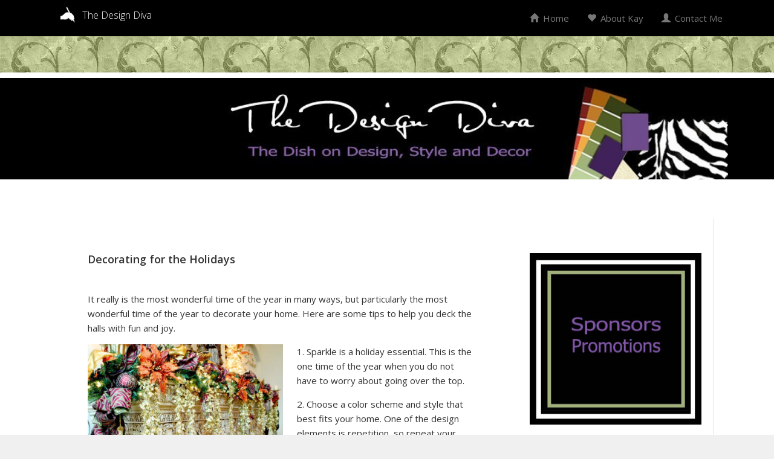

--- FILE ---
content_type: text/html; charset=UTF-8
request_url: https://thedesigndivablog.com/decorating-for-the-holidays/
body_size: 10601
content:
<!DOCTYPE html>
<html lang="en-US" prefix="og: https://ogp.me/ns# fb: https://ogp.me/ns/fb# article: https://ogp.me/ns/article#">
<head>
<meta charset='UTF-8' />
<meta name='viewport' content='width=device-width, initial-scale=1.0' />
<meta http-equiv='X-UA-Compatible' content='IE=edge,chrome=1' />
<link rel='profile' href='https://gmpg.org/xfn/11' />
<link rel='pingback' href='https://thedesigndivablog.com/xmlrpc.php' />
<title>Decorating for the Holidays</title>
<meta name='robots' content='max-image-preview:large' />

<!-- SEO Ultimate (https://www.seodesignsolutions.com/wordpress-seo/) -->
	<link rel="canonical" href="https://thedesigndivablog.com/decorating-for-the-holidays/" />
	<meta name="description" content="It really is the most wonderful time of the year in many ways, but particularly the most wonderful time of the year to decorate your home. Here are" />
	<meta property="og:type" content="article" />
	<meta property="og:title" content="Decorating for the Holidays" />
	<meta property="og:description" content="It really is the most wonderful time of the year in many ways, but particularly the most wonderful time of the year to decorate your home. Here are" />
	<meta property="og:url" content="https://thedesigndivablog.com/decorating-for-the-holidays/" />
	<meta property="og:image" content="https://thedesigndivablog.com/wp-content/uploads/2015/04/christmas-mantle-01.jpg" />
	<meta property="article:published_time" content="2015-04-09" />
	<meta property="article:modified_time" content="2015-04-10" />
	<meta property="article:author" content="https://thedesigndivablog.com/author/kaynewsom/" />
	<meta property="article:tag" content="Decorating Ideas" />
	<meta property="article:tag" content="Decorating Tips" />
	<meta property="article:tag" content="Do it yourself" />
	<meta property="article:tag" content="Home Decorating" />
	<meta property="article:tag" content="Christmas" />
	<meta property="article:tag" content="Holiday Decorating Ideas" />
	<meta property="og:site_name" content="The Design Diva" />
	<meta name="twitter:card" content="photo" />
	<meta name="twitter:creator" content="@kaynewsom" />
	<meta name="twitter:site" content="@kaynewsom" />
	<meta name="twitter:site:id" content="kaynewsom" />
	<meta name="twitter:creator:id" content="36088348" />
<!-- /SEO Ultimate -->

<link rel='dns-prefetch' href='//secure.gravatar.com' />
<link rel='dns-prefetch' href='//s.w.org' />
<link rel='dns-prefetch' href='//v0.wordpress.com' />
<link rel='dns-prefetch' href='//jetpack.wordpress.com' />
<link rel='dns-prefetch' href='//s0.wp.com' />
<link rel='dns-prefetch' href='//s1.wp.com' />
<link rel='dns-prefetch' href='//s2.wp.com' />
<link rel='dns-prefetch' href='//public-api.wordpress.com' />
<link rel='dns-prefetch' href='//0.gravatar.com' />
<link rel='dns-prefetch' href='//1.gravatar.com' />
<link rel='dns-prefetch' href='//2.gravatar.com' />
		<script type="text/javascript">
			window._wpemojiSettings = {"baseUrl":"https:\/\/s.w.org\/images\/core\/emoji\/13.0.1\/72x72\/","ext":".png","svgUrl":"https:\/\/s.w.org\/images\/core\/emoji\/13.0.1\/svg\/","svgExt":".svg","source":{"concatemoji":"https:\/\/thedesigndivablog.com\/wp-includes\/js\/wp-emoji-release.min.js?ver=5.7.13"}};
			!function(e,a,t){var n,r,o,i=a.createElement("canvas"),p=i.getContext&&i.getContext("2d");function s(e,t){var a=String.fromCharCode;p.clearRect(0,0,i.width,i.height),p.fillText(a.apply(this,e),0,0);e=i.toDataURL();return p.clearRect(0,0,i.width,i.height),p.fillText(a.apply(this,t),0,0),e===i.toDataURL()}function c(e){var t=a.createElement("script");t.src=e,t.defer=t.type="text/javascript",a.getElementsByTagName("head")[0].appendChild(t)}for(o=Array("flag","emoji"),t.supports={everything:!0,everythingExceptFlag:!0},r=0;r<o.length;r++)t.supports[o[r]]=function(e){if(!p||!p.fillText)return!1;switch(p.textBaseline="top",p.font="600 32px Arial",e){case"flag":return s([127987,65039,8205,9895,65039],[127987,65039,8203,9895,65039])?!1:!s([55356,56826,55356,56819],[55356,56826,8203,55356,56819])&&!s([55356,57332,56128,56423,56128,56418,56128,56421,56128,56430,56128,56423,56128,56447],[55356,57332,8203,56128,56423,8203,56128,56418,8203,56128,56421,8203,56128,56430,8203,56128,56423,8203,56128,56447]);case"emoji":return!s([55357,56424,8205,55356,57212],[55357,56424,8203,55356,57212])}return!1}(o[r]),t.supports.everything=t.supports.everything&&t.supports[o[r]],"flag"!==o[r]&&(t.supports.everythingExceptFlag=t.supports.everythingExceptFlag&&t.supports[o[r]]);t.supports.everythingExceptFlag=t.supports.everythingExceptFlag&&!t.supports.flag,t.DOMReady=!1,t.readyCallback=function(){t.DOMReady=!0},t.supports.everything||(n=function(){t.readyCallback()},a.addEventListener?(a.addEventListener("DOMContentLoaded",n,!1),e.addEventListener("load",n,!1)):(e.attachEvent("onload",n),a.attachEvent("onreadystatechange",function(){"complete"===a.readyState&&t.readyCallback()})),(n=t.source||{}).concatemoji?c(n.concatemoji):n.wpemoji&&n.twemoji&&(c(n.twemoji),c(n.wpemoji)))}(window,document,window._wpemojiSettings);
		</script>
		<style type="text/css">
img.wp-smiley,
img.emoji {
	display: inline !important;
	border: none !important;
	box-shadow: none !important;
	height: 1em !important;
	width: 1em !important;
	margin: 0 .07em !important;
	vertical-align: -0.1em !important;
	background: none !important;
	padding: 0 !important;
}
</style>
	<link rel='stylesheet' id='wp-block-library-css'  href='https:///thedesigndivablog.com/wp-includes/css/dist/block-library/style.min.css?ver=5.7.13' type='text/css' media='all' />
<style id='wp-block-library-inline-css' type='text/css'>
.has-text-align-justify{text-align:justify;}
</style>
<link rel='stylesheet' id='mediaelement-css'  href='https:///thedesigndivablog.com/wp-includes/js/mediaelement/mediaelementplayer-legacy.min.css?ver=4.2.16' type='text/css' media='all' />
<link rel='stylesheet' id='wp-mediaelement-css'  href='https:///thedesigndivablog.com/wp-includes/js/mediaelement/wp-mediaelement.min.css?ver=5.7.13' type='text/css' media='all' />
<link rel='stylesheet' id='enlightenment-web-fonts-css'  href='https://fonts.googleapis.com/css?family=Open+Sans:300,400,italic,600,700&#038;subset=latin' type='text/css' media='all' />
<link rel='stylesheet' id='bootstrap-min-css'  href='https://thedesigndivablog.com/wp-content/themes/enlightenment/core/css/bootstrap.min.css' type='text/css' media='all' />
<link rel='stylesheet' id='enlightenment-theme-stylesheet-css'  href='https://thedesigndivablog.com/wp-content/themes/enlightenment/style.css' type='text/css' media='all' />
<style id='enlightenment-theme-stylesheet-inline-css' type='text/css'>
a {
	color: #6f7f52;
}
a:hover {
	color: #9062b3;
}
.navbar a.navbar-brand {
	font-size: 20px;
	font-style: normal;
	color: #ffffff;
}
.navbar .nav > li > a, .navbar-large .menu-item .menu-item-description {
	font-size: 15px;
	font-style: normal;
	color: #777;
}
.navbar .nav > li > a:hover, .navbar-large .menu-item a:hover .menu-item-description, .navbar .nav li.dropdown.open > .dropdown-toggle, .navbar .nav li.dropdown.open > .dropdown-toggle .menu-item-description {
	color: #9062b3;
}
.archive-title {
	font-size: 18px;
	font-style: normal;
	color: #0a0a0a;
}
.entry-title {
	font-size: 18px;
	font-style: normal;
}
.entry-teaser .entry-title {
	font-size: 16px;
	font-style: normal;
}
.single .entry-title, .page .entry-title {
	font-size: 18px;
	font-style: normal;
}
.entry-title a:hover {
	color: #9062b3;
}
.entry-meta {
	font-style: normal;
}
.entry-meta a {
	color: #6f7f52;
}
.entry-meta a:hover {
	color: #9062b3;
}
.entry-content {
	font-size: 15px;
	font-style: normal;
}
.entry-summary {
	font-style: normal;
}
.widget-title {
	font-size: 16px;
	font-style: normal;
}
.widget {
	font-size: 13px;
	font-style: normal;
	color: #333;
}
.widget a {
	color: #6f7f52;
}
.widget a:hover {
	color: #9062b3;
}
.site-footer {
	font-style: normal;
	color: #999;
}
.site-footer a {
	color: #6f7f52;
}
.site-footer a:hover {
	color: #9062b3;
}

</style>
<link rel='stylesheet' id='colorbox-css'  href='https://thedesigndivablog.com/wp-content/themes/enlightenment/core/css/colorbox.css' type='text/css' media='all' />
<link rel='stylesheet' id='post-ratings-raty-css'  href='https:///thedesigndivablog.com/wp-content/plugins/post-ratings/assets/jquery.raty.css?ver=3.0' type='text/css' media='all' />
<link rel='stylesheet' id='social-logos-css'  href='https:///thedesigndivablog.com/wp-content/plugins/jetpack/_inc/social-logos/social-logos.min.css?ver=9.9.3' type='text/css' media='all' />
<link rel='stylesheet' id='jetpack_css-css'  href='https:///thedesigndivablog.com/wp-content/plugins/jetpack/css/jetpack.css?ver=9.9.3' type='text/css' media='all' />
<!--[if lt IE 9]>
<script src='https://thedesigndivablog.com/wp-content/themes/enlightenment/core/js/html5shiv.min.js'></script>
<script src='https://thedesigndivablog.com/wp-content/themes/enlightenment/core/js/respond.min.js'></script>
<![endif]-->
<script type='text/javascript' src='https:///thedesigndivablog.com/wp-includes/js/jquery/jquery.min.js?ver=3.5.1' id='jquery-core-js'></script>
<script type='text/javascript' src='https:///thedesigndivablog.com/wp-includes/js/jquery/jquery-migrate.min.js?ver=3.3.2' id='jquery-migrate-js'></script>
<link rel="https://api.w.org/" href="https://thedesigndivablog.com/wp-json/" /><link rel="alternate" type="application/json" href="https://thedesigndivablog.com/wp-json/wp/v2/posts/362" /><link rel="EditURI" type="application/rsd+xml" title="RSD" href="https://thedesigndivablog.com/xmlrpc.php?rsd" />
<link rel="wlwmanifest" type="application/wlwmanifest+xml" href="https://thedesigndivablog.com/wp-includes/wlwmanifest.xml" /> 
<meta name="generator" content="WordPress 5.7.13" />
<link rel='shortlink' href='https://wp.me/p5Nwkv-5Q' />
<link rel="alternate" type="application/json+oembed" href="https:///thedesigndivablog.com/wp-json/oembed/1.0/embed?url=https%3A%2F%2Fthedesigndivablog.com%2Fdecorating-for-the-holidays%2F" />
<link rel="alternate" type="text/xml+oembed" href="https:///thedesigndivablog.com/wp-json/oembed/1.0/embed?url=https%3A%2F%2Fthedesigndivablog.com%2Fdecorating-for-the-holidays%2F&#038;format=xml" />
<style type='text/css'>img#wpstats{display:none}</style>
		<style type="text/css">
.archive-header .background-parallax {
	background-image: url(https://thedesigndivablog.com/wp-content/uploads/2015/02/cropped-cropped-cropped-1000-150-a.jpg);
}

</style>
	<style type="text/css" id="custom-background-css">
body.custom-background { background-image: url("https://thedesigndivablog.com/wp-content/uploads/2015/02/site-background.jpg"); background-position: left top; background-size: auto; background-repeat: repeat; background-attachment: scroll; }
</style>
	<link rel="icon" href="https://thedesigndivablog.com/wp-content/uploads/2015/02/smm-image-512b-54f23d1cv1_site_icon-32x32.png" sizes="32x32" />
<link rel="icon" href="https://thedesigndivablog.com/wp-content/uploads/2015/02/smm-image-512b-54f23d1cv1_site_icon-256x256.png" sizes="192x192" />
<link rel="apple-touch-icon" href="https://thedesigndivablog.com/wp-content/uploads/2015/02/smm-image-512b-54f23d1cv1_site_icon-256x256.png" />
<meta name="msapplication-TileImage" content="https://thedesigndivablog.com/wp-content/uploads/2015/02/smm-image-512b-54f23d1cv1_site_icon.png" />
			<link rel="stylesheet" type="text/css" id="wp-custom-css" href="https:///thedesigndivablog.com/?custom-css=1e354ee41a" />
		</head>

<body class="post-template-default single single-post postid-362 single-format-standard custom-background design-boxed navbar-small-offset navbar-offset custom-header custom-header-image layout-content-sidebar"  data-spy="scroll" data-target=".subnav" data-offset="100" itemscope itemtype="https://schema.org/WebPage">
	<a class="skip-link screen-reader-text sr-only sr-only-focusable" href="#content" title="Skip to content">
Skip to content</a>
	<div id="page" class="site">
				<header id="masthead"  class="site-header navbar navbar-fixed-top navbar-inverse"  role="banner">
			<div class="container">
				<div class="branding navbar-header" itemscope itemtype="https://schema.org/WPHeader">
<button class="navicon navbar-toggle" type="button" data-toggle="collapse" data-target=".navbar-collapse">
<span class="sr-only">Toggle Navigation</span><span class="icon-bar"></span>
<span class="icon-bar"></span>
<span class="icon-bar"></span>
</button>
<a class="navbar-brand" href="https://thedesigndivablog.com/" rel="home">
<img width="48" height="48" src="https://thedesigndivablog.com/wp-content/uploads/2015/02/logo-1-48x48.jpg" class="site-logo" alt="The Design Diva" loading="lazy" srcset="https://thedesigndivablog.com/wp-content/uploads/2015/02/logo-1-48x48.jpg 48w, https://thedesigndivablog.com/wp-content/uploads/2015/02/logo-1-50x50.jpg 50w, https://thedesigndivablog.com/wp-content/uploads/2015/02/logo-1-75x75.jpg 75w, https://thedesigndivablog.com/wp-content/uploads/2015/02/logo-1.jpg 109w" sizes="(max-width: 48px) 100vw, 48px" /> <span class="site-title-text">The Design Diva</span></a>
</div>
<nav id="site-navigation" class="menu-container navbar-collapse collapse" role="navigation" itemscope itemtype="https://schema.org/SiteNavigationElement"><h2 class="screen-reader-text sr-only" role="navigation" itemscope itemtype="https://schema.org/SiteNavigationElement">
Menu</h2>
<ul id="menu-main_menu" class="menu nav nav navbar-nav navbar-right" role="navigation" itemscope itemtype="https://schema.org/SiteNavigationElement"><li id="menu-item-13" class="menu-item menu-item-type-custom menu-item-object-custom menu-item-home menu-item-13 menu-item-has-icon" role="navigation" itemscope itemtype="https://schema.org/SiteNavigationElement" itemprop="name"><a title target rel href="https://thedesigndivablog.com/" itemprop="url"><span class="glyphicon glyphicon-home" role="navigation" itemscope itemtype="https://schema.org/SiteNavigationElement"></span> Home</a></li>
<li id="menu-item-14" class="menu-item menu-item-type-post_type menu-item-object-page menu-item-14 menu-item-has-icon" role="navigation" itemscope itemtype="https://schema.org/SiteNavigationElement" itemprop="name"><a title target rel href="https://thedesigndivablog.com/about/" itemprop="url"><span class="glyphicon glyphicon-heart" role="navigation" itemscope itemtype="https://schema.org/SiteNavigationElement"></span> About Kay</a></li>
<li id="menu-item-15" class="menu-item menu-item-type-post_type menu-item-object-page menu-item-15 menu-item-has-icon" role="navigation" itemscope itemtype="https://schema.org/SiteNavigationElement" itemprop="name"><a title target rel href="https://thedesigndivablog.com/contact/" itemprop="url"><span class="glyphicon glyphicon-user" role="navigation" itemscope itemtype="https://schema.org/SiteNavigationElement"></span> Contact Me</a></li>
</ul></nav>			</div>
		</header>
									<div id="content" class="site-content">
						<div class="archive-header page-header">
<div class="background-parallax">
</div>
<div class="container">
<div class="archive-title page-title">
 
</div>
</div>
</div>
<div class="container">
<div class="content-sidebar-wrapper">
<div class="row">
		<main id="primary"  class="content-area hfeed col-md-8"  role="main" itemscope itemprop="mainContentOfPage" itemtype="https://schema.org/Blog">
									<div class="content-wrapper">
<article class="post-362 post type-post status-publish format-standard has-post-thumbnail hentry category-decorating-ideas category-decorating-tips category-do-it-yourself category-home-decorating tag-christmas tag-holiday-decorating-ideas" id="0" itemscope itemprop="blogPost" itemtype="https://schema.org/BlogPosting">
<header class="entry-header">
<h1 class="entry-title" itemprop="headline">
Decorating for the Holidays</h1>
</header>
<div class="entry-content" itemprop="text">
<p>It really is the most wonderful time of the year in many ways, but particularly the most wonderful time of the year to decorate your home. Here are some tips to help you deck the halls with fun and joy.</p>
<p><img loading="lazy" class="alignleft wp-image-390" title="Christmas Mantle" src="https://thedesigndivablog.com/wp-content/uploads/2015/04/christmas-mantle-01.jpg" alt="Christmas Mantle" width="323" height="215" />1. Sparkle is a holiday essential. This is the one time of the year when you do not have to worry about going over the top.</p>
<p>2. Choose a color scheme and style that best fits your home. One of the design elements is repetition, so repeat your color scheme throughout your home.</p>
<p>3. When purchasing holiday decor, stick to your color scheme in ribbons and accessories.  Add elements for your tablescaping, candles, throws, pillows, etc.</p>
<p>4. Try to have a focal point in each room that repeats your design. Say you have a candy cane theme for your Christmas tree, then candy canes could appear in garland and wreaths for the front doors.</p>
<p>5. Continue your color theme with outside decorations and lights that are in keeping with your look.</p>
<p><img loading="lazy" class="alignright wp-image-393" title="Christmas Tree Bow Topper" src="https://thedesigndivablog.com/wp-content/uploads/2015/04/christmas-bow-02.jpg" alt="Christmas Tree Bow Topper" width="323" height="305" />6. Use bows everywhere for a festive look.</p>
<p>7. Christmas potpourri smells wonderful and comes in many color schemes. Put it absolutely everywhere for the wonderful smells of Christmas to envelope you each time you walk in a room.</p>
<p>8. Most importantly, remember the reason for the season. Take time to reflect on your blessings. Sitting in your favorite easy chair in a room filled with the pleasant aromas of Christmas while enjoying a cup of hot cocoa to warm your heart and listening to “Chesnuts Roasting on an Open Fire,” playing in the background will make a believer out of just about everyone as to the beauty of the season.</p>
<p>Enjoy your home for the holidays. To happy decorating. More later!<br />
<img loading="lazy" class="alignnone wp-image-111 size-full" src="https://thedesigndivablog.com/wp-content/uploads/2015/02/sig-kay.png" alt="Kay" width="45" height="38" /></p>
<p class="mini-text" style="text-align: left;"><a title="How to Make Potpourri" href="https://pioneerthinking.com/crafts/how-to-make-potpourri" target="_blank">How to Make Potpourri</a></p>
<p class="mini-text" style="text-align: left;"><a title="Christmas Tree Bow Toppers" href="https://christmas-kid.com/christmas-tree-bow-toppers.htm" target="_blank">Christmas Tree Bow Toppers</a></p>

<div class="sharedaddy sd-sharing-enabled"><div class="robots-nocontent sd-block sd-social sd-social-official sd-sharing"><h3 class="sd-title">Share this:</h3><div class="sd-content"><ul><li class="share-facebook"><div class="fb-share-button" data-href="https://thedesigndivablog.com/decorating-for-the-holidays/" data-layout="button_count"></div></li><li class="share-twitter"><a href="https://twitter.com/share" class="twitter-share-button" data-url="https://thedesigndivablog.com/decorating-for-the-holidays/" data-text="Decorating for the Holidays" data-via="KayNewsom" >Tweet</a></li><li class="share-pinterest"><div class="pinterest_button"><a href="https://www.pinterest.com/pin/create/button/?url=https%3A%2F%2Fthedesigndivablog.com%2Fdecorating-for-the-holidays%2F&#038;media=https%3A%2F%2Fthedesigndivablog.com%2Fwp-content%2Fuploads%2F2015%2F04%2Fchristmas-mantle-01.jpg&#038;description=Decorating%20for%20the%20Holidays" data-pin-do="buttonPin" data-pin-config="beside"><img src="//assets.pinterest.com/images/pidgets/pinit_fg_en_rect_gray_20.png" /></a></div></li><li class="share-end"></li></ul></div></div></div>
<div class="post-ratings" data-post="362">
	
	<div class="rating" data-post="362" data-rating="5" data-readonly="0"></div>

	<div class="rating-meta">
		<strong>5.00</strong> avg. rating (<strong>90</strong>% score) - <strong class="votes">1</strong> vote	</div>

</div>
</div>
<footer class="entry-meta">
<div class="entry-author media"><span class="pull-left"><img alt='' src='https:///secure.gravatar.com/avatar/051d948946794316c6ef8beeed8bece9?s=96&#038;d=identicon&#038;r=g' srcset='https:///secure.gravatar.com/avatar/051d948946794316c6ef8beeed8bece9?s=192&#038;d=identicon&#038;r=g 2x' class='avatar avatar-96 photo' height='96' width='96' loading='lazy'/></span> <div class="media-body"><h4 class="entry-author">
Written by <span class="author vcard">
<a class="url fn n" href="https://thedesigndivablog.com/author/kaynewsom/" title="Posts by kaynewsom" rel="author">
kaynewsom</a>
</span>
</h4>
 </div></div> <span class="entry-tags">
<a href="https://thedesigndivablog.com/christmas/" rel="tag">Christmas</a> <a href="https://thedesigndivablog.com/holiday-decorating-ideas/" rel="tag">Holiday Decorating Ideas</a></span>
</footer>


	

		<div id="respond" class="comment-respond">
							<h3 id="reply-title" class="comment-reply-title">Leave a Reply...					<small><a rel="nofollow" id="cancel-comment-reply-link" href="/decorating-for-the-holidays/#respond" style="display:none;">Cancel reply</a></small>
				</h3>
						<form id="commentform" class="comment-form">
				<iframe
					title="Comment Form"
					src="https://jetpack.wordpress.com/jetpack-comment/?blogid=85684031&#038;postid=362&#038;comment_registration=0&#038;require_name_email=1&#038;stc_enabled=1&#038;stb_enabled=1&#038;show_avatars=1&#038;avatar_default=identicon&#038;greeting=Leave+a+Reply...&#038;greeting_reply=Leave+a+Reply+to+%25s&#038;color_scheme=light&#038;lang=en_US&#038;jetpack_version=9.9.3&#038;show_cookie_consent=10&#038;has_cookie_consent=0&#038;token_key=%3Bnormal%3B&#038;sig=d5eb3ac0072fe0f75eebe963a6f8aa0ac35ea2fc#parent=https%3A%2F%2Fthedesigndivablog.com%2Fdecorating-for-the-holidays%2F"
											name="jetpack_remote_comment"
						style="width:100%; height: 430px; border:0;"
										class="jetpack_remote_comment"
					id="jetpack_remote_comment"
					sandbox="allow-same-origin allow-top-navigation allow-scripts allow-forms allow-popups"
				>
									</iframe>
									<!--[if !IE]><!-->
					<script>
						document.addEventListener('DOMContentLoaded', function () {
							var commentForms = document.getElementsByClassName('jetpack_remote_comment');
							for (var i = 0; i < commentForms.length; i++) {
								commentForms[i].allowTransparency = false;
								commentForms[i].scrolling = 'no';
							}
						});
					</script>
					<!--<![endif]-->
							</form>
		</div>

		
		<input type="hidden" name="comment_parent" id="comment_parent" value="" />

		</article>
</div>
								</main>
			<div id="secondary"  class="widget-area sidebar sidebar-primary col-md-4 custom-sidebar custom-sidebar-1"  role="complementary" itemscope itemtype="https://schema.org/WPSideBar">
		<div class="widgets-wrapper">
		<style scoped type="text/css">.utcw-ii64o4 {word-wrap:break-word;text-transform:capitalize;text-align:left}.utcw-ii64o4 span,.utcw-ii64o4 a{font-weight:bold;font-style:normal;border-width:0px}.utcw-ii64o4 span:hover,.utcw-ii64o4 a:hover{font-weight:bold;font-style:normal;background-color:#000000;border-width:0px}</style><aside id="utcw-2" class="widget widget_utcw widget_tag_cloud">
<div class="utcw-ii64o4 tagcloud"></div></aside>
<aside id="text-2" class="widget widget_text">
			<div class="textwidget"><table style="width: 290px;" cellpadding="0" cellspacing="0" align="center" bgcolor="">
<tr>
<th scope="col"><img src="https://thedesigndivablog.com/wp-content/uploads/2015/03/ad-your-ad-here.jpg" alt="Sponsors - Your Ad Here" title="Sponsors - Your Ad Here" width="290" height="290" nopin="nopin"  /></th>
</tr>
</table>

</div>
		</aside>
<aside id="blog_subscription-2" class="widget widget_blog_subscription jetpack_subscription_widget">
<h3 class="widget-title">Sign Up For Alerts!</h3>

            <form action="#" method="post" accept-charset="utf-8" id="subscribe-blog-blog_subscription-2">
				                    <div id="subscribe-text"><p>Enter your Email Address to Subscribe to the Design Diva Blog and <strong>Receive Email Notifications</strong> of New Featured Posts.</p>
<p>The Design Diva respects the privacy of our members &amp; will never share or sell our subscriber list. </p>
<p style="text-align: center"><a href="https://thedesigndivablog.com/privacy-policy/" target="_top">PRIVACY POLICY</a> and <a title="The Design Diva Terms of Use" href="https://thedesigndivablog.com/copyright-statement-terms-of-use/" target="_top">TERMS OF USE</a></p>
</div>                    <p id="subscribe-email">
                        <label id="jetpack-subscribe-label"
                               class="screen-reader-text"
                               for="subscribe-field-blog_subscription-2">
							Email Address                        </label>
                        <input type="email" name="email" required="required"
                        			                                                value=""
                            id="subscribe-field-blog_subscription-2"
                            placeholder="Email Address"
                        />
                    </p>

					<p id="subscribe-submit"
											>
                        <input type="hidden" name="action" value="subscribe"/>
                        <input type="hidden" name="source" value="https://thedesigndivablog.com/decorating-for-the-holidays/"/>
                        <input type="hidden" name="sub-type" value="widget"/>
                        <input type="hidden" name="redirect_fragment" value="blog_subscription-2"/>
						                        <button type="submit"
	                        		                    	                        name="jetpack_subscriptions_widget"
	                    >
	                        Subscribe                        </button>
                    </p>
				            </form>
		
</aside>
<aside id="text-6" class="widget widget_text">
<h3 class="widget-title">Stay Connected</h3>
			<div class="textwidget"><table width="280" border="0" cellspacing="0" cellpadding="0" align="center">
<tr>
<th scope="col"><a href="https://www.pinterest.com/thedesigndiva/" rel="”nofollow” noopener" target="_blank"><img src="https://thedesigndivablog.com/wp-content/uploads/2015/02/icon-pinterest-35-b.png" width="35" height="35" border="0" alt="The Design Diva on Pinterest" title="The Design Diva on Pinterest" /></a></th>

<th scope="col"><a href="https://www.linkedin.com/in/kaynewsom" target="_blank" rel="noopener"><img src="https://thedesigndivablog.com/wp-content/uploads/2015/02/icon-linkedin-35-01c.png" width="35" height="35" border="0" alt="Kay Newsom on Linkedin" title="Kay Newsom on Linkedin" /></a></th>

<th scope="col"><a href="https://www.houzz.com/pro/kay-newsom299/__public" target="_blank" rel="noopener"><img src="https://thedesigndivablog.com/wp-content/uploads/2015/02/icon-houzz-35c.png" alt="Bella Southern Interiors on Houzz" title="Bella Southern Interiors on Houzz" width="36" height="36" border="0" /></a></th>

<th scope="col"><a href="https://twitter.com/KayNewsom" rel="”nofollow” noopener" target="_blank"><img src="https://thedesigndivablog.com/wp-content/uploads/2015/02/icon-Twitter-35-violet-2.png" width="35" height="35" border="0" alt="The Design Diva on Twitter" title="The Design Diva on Twitter" /></a></th>

<th scope="col"><a href="https://www.facebook.com/pages/Kay-Newsom-The-Design-Diva/188818104121" rel="”nofollow” noopener" target="_blank"><img src="https://thedesigndivablog.com/wp-content/uploads/2015/02/icon-FaceBook-35-green-2.png" width="35" height="35" border="0" alt="The Design Diva on Facebook" title="The Design Diva on Facebook" /></a></th>

<th scope="col"><a href="https://plus.google.com/u/0/106098390854794453644/posts" rel="publisher noopener" target="_blank"><img src="https://thedesigndivablog.com/wp-content/uploads/2015/02/icon-google-plus-4.png" width="35" height="35" border="0" alt="The Design Diva on Google+" title="The Design Diva on Google+" /></a></th>

<th scope="col"><a href="https://www.youtube.com/user/bcr8tive2" rel="”nofollow” noopener" target="_blank"><img src="https://thedesigndivablog.com/wp-content/uploads/2015/02/icon-youtube-rust2.png" width="35" height="35" border="0" alt="The Design Diva on Youtube" title="The Design Diva on Youtube" /></a></th>
</tr>
</table></div>
		</aside>
<aside id="text-9" class="widget widget_text">
			<div class="textwidget"><table style="width: 181px;" cellpadding="0" cellspacing="0" align="center"><tr><td><a href="https://www.houzz.com/pro/kay-newsom299/bella-southern-interiors" target="_blank" rel="noopener"><img src="https://st.houzz.com/static/badge181_25.png" alt="Remodeling and Home Design" width="181" height="25" border="0" alt="Bella Southern Interiors - Featured on Houzz" title="Bella Southern Interiors - Featured on Houzz" /></a></td></tr></table></div>
		</aside>
<aside id="text-5" class="widget widget_text">
			<div class="textwidget"><table style="width: 181px;" cellpadding="0" cellspacing="0" align="center"><tr><td><h4><h4>Follow <a data-pin-do="buttonFollow" href="https://www.pinterest.com/thedesigndiva/">The Design Diva </a>
<!-- Please call pinit.js only once per page -->
<script type="text/javascript" async defer src="//assets.pinterest.com/js/pinit.js"></script></h4></td>
  </tr>
</table></div>
		</aside>
<aside id="text-10" class="widget widget_text">
			<div class="textwidget"><div id="postwrapper">
<table width="280" border="0" cellspacing="1" cellpadding="1" align="center"><tr><td><a data-pin-do="embedUser" href="https://www.pinterest.com/thedesigndiva/" data-pin-scale-width="60" data-pin-scale-height="240" data-pin-board-width="300">Visit Bella Southern Interiors, Inc.'s profile on Pinterest.</a>
<!-- Please call pinit.js only once per page -->
<script type="text/javascript" async defer src="//assets.pinterest.com/js/pinit.js"></script></td>
  </tr>
</table></div> 
</div>
		</aside>
<aside id="search-2" class="widget widget_search">
<form class="form-search" id="searchform" action="https://thedesigndivablog.com/" role="search">
<label for="s" class="screen-reader-text sr-only">Search for:</label><div class="input-group"><input name="s" class="search-query form-control" id="s" type="text" value="" placeholder="Search this website" /><span class="input-group-btn"><button class="btn btn-default" id="searchsubmit" type="submit">
Search</button>
</span></div></form>
</aside>
<aside id="text-4" class="widget widget_text">
			<div class="textwidget"><div id="postwrapper">
<table width="280" border="0" cellspacing="1" cellpadding="1" align="center">
<tr>
<th scope="col"><a title="Bella Southern Interiors, Inc" href="https://bellasouthern.com/" target="_blank" rel="noopener"><img src="https://thedesigndivablog.com/wp-content/uploads/2015/02/logo-bella-southern-interiors-inc.jpg" alt="Bella Southern Interiors, Inc." title="Bella Southern Interiors, Inc." nopin="nopin" width="128" height="190" border="0" /></a></th><th scope="col">&nbsp;</th>
<th scope="col"><a title="The Design Diva Online" href="https://thedesigndivaonline.com/" target="_blank" rel="noopener"><img src="https://thedesigndivablog.com/wp-content/uploads/2015/02/logo-the-design-diva-online.jpg" alt="The Design Diva Online" title="The Design Diva Online" nopin="nopin" width="128" height="190" border="0" /></a></th>
</tr>
</table></div> </div>
		</aside>

		<aside id="recent-posts-2" class="widget widget_recent_entries">

		<h3 class="widget-title">Recent Posts</h3>

		<ul>
											<li>
					<a href="https://thedesigndivablog.com/hooray-for-hollywood-regency-and-why-we-love-it/">Hooray for Hollywood Regency! &#8230; and why we love it!</a>
									</li>
											<li>
					<a href="https://thedesigndivablog.com/the-incredible-versatile-ottoman/">The Incredible Versatile Ottoman</a>
									</li>
											<li>
					<a href="https://thedesigndivablog.com/the-elegant-chaise-lounge/">The Elegant Chaise Lounge</a>
									</li>
											<li>
					<a href="https://thedesigndivablog.com/modern-moroccan-interior-design/">Modern Moroccan Interior Design</a>
									</li>
											<li>
					<a href="https://thedesigndivablog.com/rugs-art-for-your-floor/">Rugs: Art for Your Floor</a>
									</li>
					</ul>

		</aside>
<aside id="archives-2" class="widget widget_archive">
<h3 class="widget-title">Archives</h3>

			<ul>
					<li><a href='https://thedesigndivablog.com/2015/04/'>April 2015</a></li>
	<li><a href='https://thedesigndivablog.com/2015/03/'>March 2015</a></li>
	<li><a href='https://thedesigndivablog.com/2015/02/'>February 2015</a></li>
			</ul>

			</aside>
		</div>
	</div>
</div>
</div>
</div>
					</div>
								<footer id="colophon"  class="site-footer"  role="contentinfo" itemscope itemtype="https://schema.org/WPFooter">
			<div class="container">
<div class="copyright">
<p>
©2026 The Design Diva     ✦     Site Design by <a href="https://lrhcreative.com/" target="_blank">LRHCreative</a></p>
</div>
</div>
		</footer>
			</div>
		<div style="display:none">
	<div class="grofile-hash-map-051d948946794316c6ef8beeed8bece9">
	</div>
	</div>

	<script type="text/javascript">
		window.WPCOM_sharing_counts = {"https:\/\/thedesigndivablog.com\/decorating-for-the-holidays\/":362};
	</script>
				<div id="fb-root"></div>
			<script>(function(d, s, id) { var js, fjs = d.getElementsByTagName(s)[0]; if (d.getElementById(id)) return; js = d.createElement(s); js.id = id; js.src = 'https://connect.facebook.net/en_US/sdk.js#xfbml=1&appId=249643311490&version=v2.3'; fjs.parentNode.insertBefore(js, fjs); }(document, 'script', 'facebook-jssdk'));</script>
			<script>
			document.body.addEventListener( 'is.post-load', function() {
				if ( 'undefined' !== typeof FB ) {
					FB.XFBML.parse();
				}
			} );
			</script>
						<script>!function(d,s,id){var js,fjs=d.getElementsByTagName(s)[0],p=/^http:/.test(d.location)?'http':'https';if(!d.getElementById(id)){js=d.createElement(s);js.id=id;js.src=p+'://platform.twitter.com/widgets.js';fjs.parentNode.insertBefore(js,fjs);}}(document, 'script', 'twitter-wjs');</script>
								<script type="text/javascript">
				( function () {
					// Pinterest shared resources
					var s = document.createElement( 'script' );
					s.type = 'text/javascript';
					s.async = true;
					s.setAttribute( 'data-pin-hover', true );					s.src = window.location.protocol + '//assets.pinterest.com/js/pinit.js';
					var x = document.getElementsByTagName( 'script' )[ 0 ];
					x.parentNode.insertBefore(s, x);
					// if 'Pin it' button has 'counts' make container wider
					function init() {
						var shares = document.querySelectorAll( 'li.share-pinterest' );
						for ( var i = 0; i < shares.length; i++ ) {
							var share = shares[ i ];
							if ( share.querySelector( 'a span:visible' ) ) {
								share.style.width = '80px';
							}
						}
					}

					if ( document.readyState !== 'complete' ) {
						document.addEventListener( 'load', init );
					} else {
						init();
					}
				} )();
			</script>
		<script type='text/javascript' src='https:///secure.gravatar.com/js/gprofiles.js?ver=202605' id='grofiles-cards-js'></script>
<script type='text/javascript' id='wpgroho-js-extra'>
/* <![CDATA[ */
var WPGroHo = {"my_hash":""};
/* ]]> */
</script>
<script type='text/javascript' src='https:///thedesigndivablog.com/wp-content/plugins/jetpack/modules/wpgroho.js?ver=9.9.3' id='wpgroho-js'></script>
<script type='text/javascript' src='https:///thedesigndivablog.com/wp-includes/js/comment-reply.min.js?ver=5.7.13' id='comment-reply-js'></script>
<script type='text/javascript' src='https://thedesigndivablog.com/wp-content/themes/enlightenment/core/js/jquery.fitvids.js' id='fitvids-js'></script>
<script type='text/javascript' src='https://thedesigndivablog.com/wp-content/themes/enlightenment/core/js/bootstrap.min.js' id='bootstrap-min-js'></script>
<script type='text/javascript' id='colorbox-js-extra'>
/* <![CDATA[ */
var enlightenment_colorbox_args = {"selector":"a[href$=\".jpg\"], a[href$=\".jpeg\"], a[href$=\".png\"], a[href$=\".gif\"]","maxWidth":"100%","maxHeight":"100%"};
/* ]]> */
</script>
<script type='text/javascript' src='https://thedesigndivablog.com/wp-content/themes/enlightenment/core/js/jquery.colorbox.js' id='colorbox-js'></script>
<script type='text/javascript' src='https:///thedesigndivablog.com/wp-includes/js/imagesloaded.min.js?ver=4.1.4' id='imagesloaded-js'></script>
<script type='text/javascript' src='https:///thedesigndivablog.com/wp-includes/js/masonry.min.js?ver=4.2.2' id='masonry-js'></script>
<script type='text/javascript' id='enlightenment-call-js-js-extra'>
/* <![CDATA[ */
var enlightenment_call_js = {"ajaxurl":"https:\/\/thedesigndivablog.com\/wp-admin\/admin-ajax.php","includes_url":"https:\/\/thedesigndivablog.com\/wp-includes\/"};
/* ]]> */
</script>
<script type='text/javascript' src='https://thedesigndivablog.com/wp-content/themes/enlightenment/core/js/call.js' id='enlightenment-call-js-js'></script>
<script type='text/javascript' id='enlightenment-theme-call-js-js-extra'>
/* <![CDATA[ */
var enlightenment_theme_call_js = {"nav_more_text":"More"};
/* ]]> */
</script>
<script type='text/javascript' src='https://thedesigndivablog.com/wp-content/themes/enlightenment/js/call.js' id='enlightenment-theme-call-js-js'></script>
<script type='text/javascript' id='post-ratings-js-extra'>
/* <![CDATA[ */
var post_ratings = {"ajaxURL":"https:\/\/thedesigndivablog.com\/wp-admin\/admin-ajax.php","nonce":"c73c2d97db","path":"https:\/\/thedesigndivablog.com\/wp-content\/plugins\/post-ratings\/assets\/images\/","number":"5"};
/* ]]> */
</script>
<script type='text/javascript' src='https:///thedesigndivablog.com/wp-content/plugins/post-ratings/js/post-ratings.js?ver=3.0' id='post-ratings-js'></script>
<script type='text/javascript' src='https:///thedesigndivablog.com/wp-content/plugins/post-ratings/assets/jquery.raty.js?ver=3.0' id='post-ratings-raty-js'></script>
<script type='text/javascript' src='https:///thedesigndivablog.com/wp-includes/js/wp-embed.min.js?ver=5.7.13' id='wp-embed-js'></script>
<script defer type='text/javascript' src='https:///thedesigndivablog.com/wp-content/plugins/akismet/_inc/akismet-frontend.js?ver=1758488059' id='akismet-frontend-js'></script>
<script type='text/javascript' id='sharing-js-js-extra'>
/* <![CDATA[ */
var sharing_js_options = {"lang":"en","counts":"1","is_stats_active":"1"};
/* ]]> */
</script>
<script type='text/javascript' src='https:///thedesigndivablog.com/wp-content/plugins/jetpack/_inc/build/sharedaddy/sharing.min.js?ver=9.9.3' id='sharing-js-js'></script>
<script type='text/javascript' id='sharing-js-js-after'>
var windowOpen;
			( function () {
				function matches( el, sel ) {
					return !! (
						el.matches && el.matches( sel ) ||
						el.msMatchesSelector && el.msMatchesSelector( sel )
					);
				}

				document.body.addEventListener( 'click', function ( event ) {
					if ( ! event.target ) {
						return;
					}

					var el;
					if ( matches( event.target, 'a.share-facebook' ) ) {
						el = event.target;
					} else if ( event.target.parentNode && matches( event.target.parentNode, 'a.share-facebook' ) ) {
						el = event.target.parentNode;
					}

					if ( el ) {
						event.preventDefault();

						// If there's another sharing window open, close it.
						if ( typeof windowOpen !== 'undefined' ) {
							windowOpen.close();
						}
						windowOpen = window.open( el.getAttribute( 'href' ), 'wpcomfacebook', 'menubar=1,resizable=1,width=600,height=400' );
						return false;
					}
				} );
			} )();
</script>

		<!--[if IE]>
		<script type="text/javascript">
			if ( 0 === window.location.hash.indexOf( '#comment-' ) ) {
				// window.location.reload() doesn't respect the Hash in IE
				window.location.hash = window.location.hash;
			}
		</script>
		<![endif]-->
		<script type="text/javascript">
			(function () {
				var comm_par_el = document.getElementById( 'comment_parent' ),
					comm_par = ( comm_par_el && comm_par_el.value ) ? comm_par_el.value : '',
					frame = document.getElementById( 'jetpack_remote_comment' ),
					tellFrameNewParent;

				tellFrameNewParent = function () {
					if ( comm_par ) {
						frame.src = "https://jetpack.wordpress.com/jetpack-comment/?blogid=85684031&postid=362&comment_registration=0&require_name_email=1&stc_enabled=1&stb_enabled=1&show_avatars=1&avatar_default=identicon&greeting=Leave+a+Reply...&greeting_reply=Leave+a+Reply+to+%25s&color_scheme=light&lang=en_US&jetpack_version=9.9.3&show_cookie_consent=10&has_cookie_consent=0&token_key=%3Bnormal%3B&sig=d5eb3ac0072fe0f75eebe963a6f8aa0ac35ea2fc#parent=https%3A%2F%2Fthedesigndivablog.com%2Fdecorating-for-the-holidays%2F" + '&replytocom=' + parseInt( comm_par, 10 ).toString();
					} else {
						frame.src = "https://jetpack.wordpress.com/jetpack-comment/?blogid=85684031&postid=362&comment_registration=0&require_name_email=1&stc_enabled=1&stb_enabled=1&show_avatars=1&avatar_default=identicon&greeting=Leave+a+Reply...&greeting_reply=Leave+a+Reply+to+%25s&color_scheme=light&lang=en_US&jetpack_version=9.9.3&show_cookie_consent=10&has_cookie_consent=0&token_key=%3Bnormal%3B&sig=d5eb3ac0072fe0f75eebe963a6f8aa0ac35ea2fc#parent=https%3A%2F%2Fthedesigndivablog.com%2Fdecorating-for-the-holidays%2F";
					}
				};

				
				if ( 'undefined' !== typeof addComment ) {
					addComment._Jetpack_moveForm = addComment.moveForm;

					addComment.moveForm = function ( commId, parentId, respondId, postId ) {
						var returnValue = addComment._Jetpack_moveForm( commId, parentId, respondId, postId ),
							cancelClick, cancel;

						if ( false === returnValue ) {
							cancel = document.getElementById( 'cancel-comment-reply-link' );
							cancelClick = cancel.onclick;
							cancel.onclick = function () {
								var cancelReturn = cancelClick.call( this );
								if ( false !== cancelReturn ) {
									return cancelReturn;
								}

								if ( ! comm_par ) {
									return cancelReturn;
								}

								comm_par = 0;

								tellFrameNewParent();

								return cancelReturn;
							};
						}

						if ( comm_par == parentId ) {
							return returnValue;
						}

						comm_par = parentId;

						tellFrameNewParent();

						return returnValue;
					};
				}

				
				// Do the post message bit after the dom has loaded.
				document.addEventListener( 'DOMContentLoaded', function () {
					var iframe_url = "https:\/\/jetpack.wordpress.com";
					if ( window.postMessage ) {
						if ( document.addEventListener ) {
							window.addEventListener( 'message', function ( event ) {
								var origin = event.origin.replace( /^http:\/\//i, 'https://' );
								if ( iframe_url.replace( /^http:\/\//i, 'https://' ) !== origin ) {
									return;
								}
								jQuery( frame ).height( event.data );
							});
						} else if ( document.attachEvent ) {
							window.attachEvent( 'message', function ( event ) {
								var origin = event.origin.replace( /^http:\/\//i, 'https://' );
								if ( iframe_url.replace( /^http:\/\//i, 'https://' ) !== origin ) {
									return;
								}
								jQuery( frame ).height( event.data );
							});
						}
					}
				})

			})();
		</script>

		<script src='https://stats.wp.com/e-202605.js' defer></script>
<script>
	_stq = window._stq || [];
	_stq.push([ 'view', {v:'ext',j:'1:9.9.3',blog:'85684031',post:'362',tz:'-5',srv:'thedesigndivablog.com'} ]);
	_stq.push([ 'clickTrackerInit', '85684031', '362' ]);
</script>
</body>
</html>

--- FILE ---
content_type: text/css;charset=UTF-8
request_url: https://thedesigndivablog.com/?custom-css=1e354ee41a
body_size: 1682
content:
/*
Theme Name: Enlightenment Child
Theme URI: https://example.com/enlightenment-child
Description: Child theme for the Enlightenment Theme
Version: 1.0.15
Author: One Designs
Author URI: https://www.onedesigns.com/
Template: enlightenment

License: GNU General Public License v2.0
License URI: license.txt
*/
/*
Customizations to the Enlightenment theme for The Design Diva Blog
*/
#postwrapper {
	width: 100%;
	margin: 0 auto;
}

.sidebar-primary {
	padding-right: 0;
}

.jetpack-slideshow {
	background-color: #ffffff;
	border: 20px solid #ffffff;
}

.center {
	margin-left: auto;
	margin-right: auto;
	width: 100%;
}

.widget a {
	font-weight: 700;
}

.widget-title {
	margin: 10px 0 20px;
}

@media (min-width: 768px) {
	.sidebar-header .widget {
		padding-top: 30px;
		padding-bottom: 30px;
	}
	
	.sidebar-primary .widget {
		margin-left: 8px;
		margin-right: 8px;
	}
	
	.sidebar-alt .widget {
		margin-left: 8px;
		margin-right: 8px;
	}
	
	.layout-sidebar-content .sidebar-primary .widget {
		margin-left: 8px;
		margin-right: 8px;
	}
}

.slide-overlay {
	position: absolute;
	top: 0;
	left: 0;
	width: 100%;
	height: 100%;
	background: rgba(0,0,0,0);
}

.design-full-screen .site-content {
	background: none;
	box-shadow: none;
	margin-top: 30px;
	margin-bottom: 30px;
	padding-top: 0;
	padding-bottom: 0;
}

.design-full-screen .sidebar-header-secondary .widget,
.design-full-screen .sidebar-primary .widget,
.design-full-screen .sidebar-alt .widget,
.design-full-screen .sidebar-footer .widget,
.sidebar-primary .sidebar-container .widget,
.sidebar-alt .sidebar-container .widget {
	padding: 10px;
	box-shadow: none;
}

.sidebar-container {
	padding: 0 30px;
	margin-left: auto;
	margin-right: auto;
	background: #fff;
	border-radius: 2px;
	box-shadow: 1px 1px 0 #e0e0e0;
}

.grid-active .archive-header {
	padding-bottom: 74px;
	margin-bottom: 5px;
}

.grid-active .entry-header {
	margin-bottom: 2px;
}

.format-quote .entry-media {
	padding: 15px;
	background: #000000;
	border-radius: 3px;
	color: #fff;
}

.site-title {
	margin: 0;
	font-size: 16px;
	font-weight: 300;
}

.navbar-inverse {
	background: #000;
	line-height: 32px;
}

.navbar-inverse .nav > li > a:hover,
.navbar-inverse .navbar-nav > .active > a,
.navbar-inverse .navbar-nav > .active > a:hover,
.navbar-inverse .navbar-nav > .active > a:focus,
.navbar-inverse .nav li.dropdown.open > .dropdown-toggle,
.navbar-inverse .nav li.dropdown:target > .dropdown-toggle {
	background: #291c35;
	color: #fff;
}

.navbar a.navbar-brand {
	padding: 9px 15px;
	color: #fff;
	font-size: 16px;
	line-height: 32px;
}

.site-content {
	padding-top: 0;
	padding-bottom: 30px;
}

@media (min-width: 768px) {
	.site-content {
		margin-top: 0;
		background: #fff;
		border-radius: 2px;
		box-shadow: 1px 1px 0 #e0e0e0;
	}
	
	.grid-active .site-content {
		margin-top: 0;
		background: none;
		box-shadow: none;
	}
}

@media (min-width: 768px) {
	.content-area > .hentry:last-child {
		margin-bottom: 30px;
	}
	
	.grid-active .hentry {
		padding: 10px;
		margin: 0;
		border: none;
	}
	
	.design-full-screen.grid-active .hentry {
		padding: 0;
	}
	
	.grid-active .entry {
		background: #fff;
		border-radius: 2px;
		box-shadow: 1px 1px 0 #e0e0e0;
		padding: 10px;
		margin: 0;
	}
	
	.design-full-screen.grid-active .entry {
		box-shadow: none;
	}
}

@media (min-width: 768px) {
	.sidebar-container {
		margin-top: 10px;
		padding: 0 10px;
	}
}

@media (min-width: 992px) {
	.sidebar-container {
		margin-top: 10px;
		padding: 0 10px;
	}
}

@media (min-width: 1200px) {
	.sidebar-container {
		margin-top: 10px;
		padding: 0 10px;
	}
}

.entry-header {
	margin-bottom: 30px;
	word-wrap: break-word;
}

.page .page .entry-header {
	padding-bottom: 26px;
	border-bottom: 1px solid #eee;
}

.grid-active .entry-header {
	margin-bottom: 15px;
}

dd {
	margin: 0 0 24px 30px;
	line-height: 1.3em;
}

li {
	line-height: 1.3em;
}

pre {
	line-height: 1.3em;
}

.site-footer {
	color: #000;
	background: #000000;
	text-align: center;
	text-shadow: rgb(250,250,250) -1px -1px 0;
}

.sidebar-primary .widget,
.sidebar-alt .widget {
	padding-bottom: 30px;
}

.sidebar-primary .jetpack_subscription_widget,
.sidebar-alt .jetpack_subscription_widget {
	padding: 15px;
	margin-bottom: 5px;
	background: #ffffff;
	border: solid 1px #fff;
	border-radius: 2px;
}

@media (min-width: 768px) {
	.sidebar-container {
		margin-top: 10px;
	}
}

@media (min-width: 992px) {
	.sidebar-container {
		margin-top: 10px;
	}
}

@media (min-width: 1200px) {
	.sidebar-container {
		margin-top: 10px;
	}
}

.design-full-screen .archive-header {
	margin: 0;
}

media="all"
@media (min-width: 768px)
.design-full-screen .archive-header {
	margin: 0;
}

.design-full-screen .site-content {
	background: none;
	box-shadow: none;
	margin-top: 0;
	margin-bottom: 30px;
	padding-top: 0;
	padding-bottom: 0;
}

input[type="submit"],
input[type="reset"],
input[type="button"],
button {
	display: inline-block;
	margin-bottom: 0;
	font-weight: 400;
	text-align: center;
	vertical-align: middle;
	cursor: pointer;
	background-color: #c1a7d8;
	background-image: none;
	border: 1px solid #ccc;
	color: #333;
	white-space: nowrap;
	padding: 6px 12px;
	font-size: 14px;
	line-height: 1.42857143;
	border-radius: 4px;
}

input[type="submit"]:hover,
input[type="submit"]:focus,
input[type="submit"]:active,
input[type="reset"]:hover,
input[type="reset"]:focus,
input[type="reset"]:active,
input[type="button"]:hover,
input[type="button"]:focus,
input[type="button"]:active,
button:hover
button:focus
button:active {
	background-color: #ccd3a1;
	border-color: #ccd3a1;
}

.archive-header {
	padding-bottom: 36px;
	margin: 0 0 30px;
}

.page.layout-full-width .hentry,
.page.layout-full-width .archive-header {
	max-width: 100%;
	margin-left: auto;
	margin-right: auto;
}

.archive-title {
	display: none;
}

.page .page .entry-title {
	color: #444;
	font-size: 18px;
	font-weight: 600;
}

.comment-meta a {
	font-size: 15px;
}

h2 {
	margin-bottom: 30px;
	font-family: "open Sans", sans-serif;
	font-size: 18px;
	font-weight: 600;
	font-style: normal;
}

h3 {
	margin-bottom: 5px;
	font-family: "open Sans", sans-serif;
	font-size: 16px;
	font-weight: 600;
	font-style: normal;
}

h4 {
	margin-bottom: 5px;
	font-family: "open Sans", sans-serif;
	font-size: 15px;
	font-weight: 600;
	font-style: normal;
}

.mini-text {
	margin: 0;
	font-family: "Tahoma", sans-serif;
	font-size: 11px;
	font-weight: 500;
	letter-spacing: 1px;
	color: #000000;
}

.tiny-text {
	margin: 0;
	font-family: "Tahoma", sans-serif;
	font-size: 9px;
	color: #000000;
}

table {
	width: 90%;
	margin-bottom: 5px;
	border-bottom: solid 1px #fff;
	margin-left: auto;
	margin-right: auto;
}

table th,
table td {
	padding: 3px;
	border-top: solid 1px #fff;
}

.sidebar-primary .widget, .sidebar-alt .widget {
	padding-bottom: 10px;
}

blockquote {
	position: relative;
	margin: 0 0 0 45px;
	padding: 0;
	border: none;
	font-family: Georgia, "URW Bookman L", serif;
	font-style: italic;
	font-size: 16px;
}

element.style {
	width: 100%;
	height: 75px;
	border: 0;
}

.design-full-screen .sidebar-header-secondary .widget, .design-full-screen .sidebar-primary .widget, .design-full-screen .sidebar-alt .widget, .design-full-screen .sidebar-footer .widget, .sidebar-primary .sidebar-container .widget, .sidebar-alt .sidebar-container .widget {
	padding: 5px;
	box-shadow: none;
}

/*
BE SURE TO ADD THIS CODE BELOW, BACK TO FUNCTIONS UPON THEME UPDATE OR MAKE CHILD THEME - didnt because this theme calls more than one function.php - 

add_filter('excerpt_length', 'my_excerpt_length');
function my_excerpt_length($length) {
return 38; }
*/

.grid-active .archive-header {
    width: 80%;
    margin: 0 auto;
	padding-top: 0 ; 
	min-height: 170px;
    }
.archive-header .background-parallax {
	background-size: contain;
	max-height: 170px;
	margin-top: 8px !important;
}
.background-parallax:after{background:transparent !important;}
@media (min-width: 768px) and (max-width: 992px){
.grid-active .archive-header {min-height: 105px;}
.archive-header .background-parallax {max-height: 110px}
}
@media (max-width: 767px) {
.grid-active .archive-header {min-height: 70px;}
.archive-header .background-parallax {max-height: 70px}
}

--- FILE ---
content_type: text/javascript
request_url: https://thedesigndivablog.com/wp-content/plugins/jetpack/_inc/build/sharedaddy/sharing.min.js?ver=9.9.3
body_size: 3282
content:
/* Do not modify this file directly. It is compiled from other files. */
/* global WPCOM_sharing_counts, grecaptcha */
!function(){var e=document.currentScript,t=!1;function n(t){var n=document.createElement("script"),o=e||document.getElementsByTagName("script")[0];n.setAttribute("async",!0),n.setAttribute("src",t),o.parentNode.insertBefore(n,o)}function o(e,t){return Element.prototype.matches?e.matches(t):Element.prototype.msMatchesSelector?e.msMatchesSelector(t):void 0}function r(e,t){if(e.closest)return e.closest(t);var n=e;do{if(o(n,t))return n;n=n.parentElement||n.parentNode}while(null!==n&&1===n.nodeType);return null}function i(e,t){for(var n=0;n<e.length;n++){t(e[n],n,e)}}function a(e){e&&e.parentNode&&e.parentNode.removeChild(e)}function s(e){e&&(e.style.display="none")}function u(e){e&&e.style.removeProperty("display")}function c(e){return!e||"none"===e.style.display}var l=".sharing-hidden .inner",d="data-sharing-more-button-id";function h(e){this.button=e,this.pane=r(e,"div").querySelector(l),this.openedBy=null,this.recentlyOpenedByHover=!1,h.instances.push(this),this.pane.setAttribute(d,h.instances.length-1),this.attachHandlers()}if(h.instances=[],h.hoverOpenDelay=200,h.recentOpenDelay=400,h.hoverCloseDelay=300,h.instantiateOrReuse=function(e){var t=r(e,"div").querySelector(l),n=t&&t.getAttribute(d),o=h.instances[n];return o||new h(e)},h.getButtonInstanceFromPane=function(e){var t=e&&e.getAttribute(d);return h.instances[t]},h.closeAll=function(){for(var e=0;e<h.instances.length;e++)h.instances[e].close()},h.prototype.open=function(){var e,t,n=[0,0];function o(e){var t=e.getBoundingClientRect();return[t.left+(window.scrollX||window.pageXOffset||0),t.top+(window.scrollY||window.pageYOffset||0)]}function r(e,t){return parseInt(getComputedStyle(e).getPropertyValue(t)||0)}for(e=o(this.button),t=this.button.offsetParent||document.documentElement;t&&(t===document.body||t===document.documentElement)&&"static"===getComputedStyle(t).getPropertyValue("position");)t=t.parentNode;t&&t!==this.button&&1===t.nodeType&&(n=[(n=o(t))[0]+r(t,"border-left-width"),n[1]+r(t,"border-top-width")]);var i=e[0]-n[0]-r(this.button,"margin-left"),a=e[1]-n[1]-r(this.button,"margin-top");this.pane.style.left=i+"px",this.pane.style.top=a+this.button.offsetHeight+3+"px",u(this.pane)},h.prototype.close=function(){s(this.pane),this.openedBy=null},h.prototype.toggle=function(){c(this.pane)?this.open():this.close()},h.prototype.resetCloseTimer=function(){clearTimeout(this.closeTimer),this.closeTimer=setTimeout(this.close.bind(this),h.hoverCloseDelay)},h.prototype.attachHandlers=function(){this.buttonClick=function(e){e.preventDefault(),e.stopPropagation(),this.openedBy="click",clearTimeout(this.openTimer),clearTimeout(this.closeTimer),m(),this.recentlyOpenedByHover?(this.recentlyOpenedByHover=!1,clearTimeout(this.hoverOpenTimer),this.open()):this.toggle()}.bind(this),this.buttonEnter=function(){this.openedBy||(this.openTimer=setTimeout(function(){m(),this.open(),this.openedBy="hover",this.recentlyOpenedByHover=!0,this.hoverOpenTimer=setTimeout(function(){this.recentlyOpenedByHover=!1}.bind(this),h.recentOpenDelay)}.bind(this),h.hoverOpenDelay)),clearTimeout(this.closeTimer)}.bind(this),this.buttonLeave=function(){"hover"===this.openedBy&&this.resetCloseTimer(),clearTimeout(this.openTimer)}.bind(this),this.paneEnter=function(){clearTimeout(this.closeTimer)}.bind(this),this.paneLeave=function(){"hover"===this.openedBy&&this.resetCloseTimer()}.bind(this),this.documentClick=function(){this.close()}.bind(this),this.button.addEventListener("click",this.buttonClick),document.addEventListener("click",this.documentClick),void 0===document.ontouchstart&&(this.button.addEventListener("mouseenter",this.buttonEnter),this.button.addEventListener("mouseleave",this.buttonLeave),this.pane.addEventListener("mouseenter",this.paneEnter),this.pane.addEventListener("mouseleave",this.paneLeave))},window.sharing_js_options&&window.sharing_js_options.counts){var p={done_urls:[],get_counts:function(){var e,t,o,r,i;if("undefined"!=typeof WPCOM_sharing_counts)for(e in WPCOM_sharing_counts)if(o=WPCOM_sharing_counts[e],void 0===p.done_urls[o]){for(r in t={pinterest:[window.location.protocol+"//api.pinterest.com/v1/urls/count.json?callback=WPCOMSharing.update_pinterest_count&url="+encodeURIComponent(e)],facebook:[window.location.protocol+"//graph.facebook.com/?callback=WPCOMSharing.update_facebook_count&ids="+encodeURIComponent(e)]})if(document.querySelector("a[data-shared=sharing-"+r+"-"+o+"]")){for(;i=t[r].pop();)n(i);window.sharing_js_options.is_stats_active&&p.bump_sharing_count_stat(r)}p.done_urls[o]=!0}},get_permalink:function(e){return e="https:"===window.location.protocol?e.replace(/^http:\/\//i,"https://"):e.replace(/^https:\/\//i,"https://")},update_facebook_count:function(e){var t,n;if(e)for(t in e)Object.prototype.hasOwnProperty.call(e,t)&&e[t].share&&e[t].share.share_count&&(n=p.get_permalink(t))in WPCOM_sharing_counts&&p.inject_share_count("sharing-facebook-"+WPCOM_sharing_counts[n],e[t].share.share_count)},update_pinterest_count:function(e){void 0!==e.count&&1*e.count>0&&p.inject_share_count("sharing-pinterest-"+WPCOM_sharing_counts[e.url],e.count)},inject_share_count:function(e,t){i(document.querySelectorAll("a[data-shared="+e+"] > span"),function(e){a(e.querySelector(".share-count"));var n=document.createElement("span");n.className="share-count",n.textContent=p.format_count(t),e.appendChild(n)})},format_count:function(e){return e<1e3?e:e>=1e3&&e<1e4?String(e).substring(0,1)+"K+":"10K+"},bump_sharing_count_stat:function(e){(new Image).src=document.location.protocol+"//pixel.wp.com/g.gif?v=wpcom-no-pv&x_sharing-count-request="+e+"&r="+Math.random()}};window.WPCOMSharing=p}function f(e){return/^((([a-z]|\d|[!#\$%&'\*\+\-\/=\?\^_`{\|}~]|[\u00A0-\uD7FF\uF900-\uFDCF\uFDF0-\uFFEF])+(\.([a-z]|\d|[!#\$%&'\*\+\-\/=\?\^_`{\|}~]|[\u00A0-\uD7FF\uF900-\uFDCF\uFDF0-\uFFEF])+)*)|((\x22)((((\x20|\x09)*(\x0d\x0a))?(\x20|\x09)+)?(([\x01-\x08\x0b\x0c\x0e-\x1f\x7f]|\x21|[\x23-\x5b]|[\x5d-\x7e]|[\u00A0-\uD7FF\uF900-\uFDCF\uFDF0-\uFFEF])|(\\([\x01-\x09\x0b\x0c\x0d-\x7f]|[\u00A0-\uD7FF\uF900-\uFDCF\uFDF0-\uFFEF]))))*(((\x20|\x09)*(\x0d\x0a))?(\x20|\x09)+)?(\x22)))@((([a-z]|\d|[\u00A0-\uD7FF\uF900-\uFDCF\uFDF0-\uFFEF])|(([a-z]|\d|[\u00A0-\uD7FF\uF900-\uFDCF\uFDF0-\uFFEF])([a-z]|\d|-|\.|_|~|[\u00A0-\uD7FF\uF900-\uFDCF\uFDF0-\uFFEF])*([a-z]|\d|[\u00A0-\uD7FF\uF900-\uFDCF\uFDF0-\uFFEF])))\.)+(([a-z]|[\u00A0-\uD7FF\uF900-\uFDCF\uFDF0-\uFFEF])|(([a-z]|[\u00A0-\uD7FF\uF900-\uFDCF\uFDF0-\uFFEF])([a-z]|\d|-|\.|_|~|[\u00A0-\uD7FF\uF900-\uFDCF\uFDF0-\uFFEF])*([a-z]|[\u00A0-\uD7FF\uF900-\uFDCF\uFDF0-\uFFEF])))\.?$/i.test(e)}function m(){s(document.querySelector("#sharing_email"))}function g(){var e=document.querySelector("#sharing_email");e&&document.body.appendChild(e),F()}function F(){window.WPCOMSharing&&window.WPCOMSharing.get_counts(),i(document.querySelectorAll(".sharedaddy a"),function(e){var t=e.getAttribute("href");t&&-1!==t.indexOf("share=")&&-1===t.indexOf("&nb=1")&&e.setAttribute("href",t+"&nb=1")}),i(document.querySelectorAll(".sharedaddy a.sharing-anchor"),function(e){h.instantiateOrReuse(e)}),void 0!==document.ontouchstart&&document.body.classList.add("jp-sharing-input-touch"),i(document.querySelectorAll(".sharedaddy ul"),function(e){if("true"!==e.getAttribute("data-sharing-events-added")){e.setAttribute("data-sharing-events-added","true");i(e.querySelectorAll("a.share-print"),function(e){e.addEventListener("click",function(t){t.preventDefault(),t.stopPropagation();var n=e.getAttribute("href")||"",o=function(){if(-1===n.indexOf("#print")){var e=(new Date).getTime();t=e,o=n,(r=document.createElement("iframe")).setAttribute("style","position:fixed; top:100; left:100; height:1px; width:1px; border:none;"),r.setAttribute("id","printFrame-"+t),r.setAttribute("name",r.getAttribute("id")),r.setAttribute("src",o),r.setAttribute("onload",'frames["printFrame-'+t+'"].focus();frames["printFrame-'+t+'"].print();'),document.body.appendChild(r)}else window.print();var t,o,r},i=r(e,l);if(i){var a=h.getButtonInstanceFromPane(i);a&&(a.close(),o())}else o()})}),i(e.querySelectorAll("a.share-press-this"),function(e){e.addEventListener("click",function(t){t.preventDefault(),t.stopPropagation();var n="";if(window.getSelection?n=window.getSelection():document.getSelection?n=document.getSelection():document.selection&&(n=document.selection.createRange().text),n){var o=e.getAttribute("href");e.setAttribute("href",o+"&sel="+encodeURI(n))}window.open(e.getAttribute("href"),"t","toolbar=0,resizable=1,scrollbars=1,status=1,width=720,height=570")||(document.location.href=e.getAttribute("href"))})}),i(e.querySelectorAll("a.share-email"),function(e){var o=document.querySelector("#sharing_email");e.addEventListener("click",function(r){if(r.preventDefault(),r.stopPropagation(),"object"!=typeof grecaptcha&&!t){var i=document.querySelector(".g-recaptcha");i&&"true"===i.getAttribute("data-lazy")&&(t=!0,n(decodeURI(i.getAttribute("data-url"))))}var s=e.getAttribute("href"),l=window.location.protocol+"//"+window.location.hostname+"/";if(0!==s.indexOf(l))return!0;if(c(o)){a(document.querySelector("#sharing_email .response"));var d=document.querySelector("#sharing_email form");u(d),d.querySelector("input[type=submit]").removeAttribute("disabled"),u(d.querySelector("a.sharing_cancel")),"object"==typeof grecaptcha&&"function"==typeof grecaptcha.reset&&window.___grecaptcha_cfg.count&&grecaptcha.reset();var p=e.getBoundingClientRect(),f=window.pageXOffset||document.documentElement.scrollLeft||0,g=window.pageYOffset||document.documentElement.scrollTop||0;o.style.left=f+p.left+"px",o.style.top=g+p.top+p.height+"px",u(o),h.closeAll()}else m()}),o.querySelector("a.sharing_cancel").addEventListener("click",function(e){e.preventDefault(),e.stopPropagation(),s(o.querySelector(".errors")),s(o),s(document.querySelector("#sharing_background"))});var l=o.querySelector("input[type=submit]");l.addEventListener("click",function(t){t.preventDefault(),t.stopPropagation();var n=r(l,"form"),a=n.querySelector("input[name=source_email]"),c=n.querySelector("input[name=target_email]");if(l.setAttribute("disabled",!0),s(n.querySelector("a.sharing_cancel")),i(n.querySelectorAll("img.loading"),function(e){u(e)}),s(n.querySelector(".errors")),i(n.querySelectorAll(".error"),function(e){e.classList.remove("error")}),f(a.value)||a.classList.add("error"),f(c.value)||c.classList.add("error"),!n.querySelector(".error")){for(var d=[],h=0;h<n.elements.length;h++)if(n.elements[h].name){var p=encodeURIComponent(n.elements[h].name)+"="+encodeURIComponent(n.elements[h].value);d.push(p.replace("%20","+"))}var g=d.join("&"),F=new XMLHttpRequest;return F.open("POST",e.getAttribute("href"),!0),F.setRequestHeader("Content-Type","application/x-www-form-urlencoded; charset=UTF-8"),F.setRequestHeader("x-requested-with","XMLHttpRequest"),F.onreadystatechange=function(){if(this.readyState===XMLHttpRequest.DONE&&200===this.status)if(i(n.querySelectorAll("img.loading"),function(e){s(e)}),"1"===this.response||"2"===this.response||"3"===this.response)u(o.querySelector(".errors-"+this.response)),o.querySelector("input[type=submit]").removeAttribute("disabled"),u(o.querySelector("a.sharing_cancel")),"object"==typeof grecaptcha&&"function"==typeof grecaptcha.reset&&grecaptcha.reset();else{s(n);var e=document.createElement("div");e.innerHTML=this.response,o.appendChild(e.firstChild),u(o.querySelector("a.sharing_cancel"));var t=o.querySelector(".response a.sharing_cancel");t&&t.addEventListener("click",function(e){e.preventDefault(),e.stopPropagation(),m(),s(document.querySelector("#sharing_background"))})}},void F.send(g)}i(o.querySelectorAll("img.loading"),function(e){s(e)}),l.removeAttribute("disabled"),u(o.querySelector("a.sharing_cancel")),i(o.querySelectorAll(".errors-1"),function(e){u(e)})})})}}),i(document.querySelectorAll("li.share-email, li.share-custom a.sharing-anchor"),function(e){e.classList.add("share-service-visible")})}"loading"!==document.readyState?g():document.addEventListener("DOMContentLoaded",g),document.body.addEventListener("is.post-load",F)}();